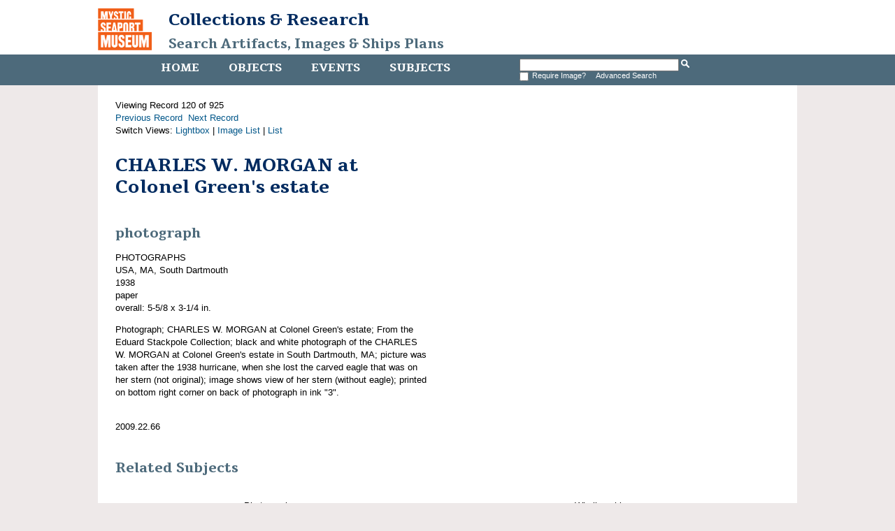

--- FILE ---
content_type: text/html
request_url: http://mobius.mysticseaport.org/detail.php?name_title=Charles+W.+Morgan&module=objects&type=advanced&kv=436734&record=119&page=2
body_size: 2081
content:
<!DOCTYPE HTML>

<html>
    <head>
    	<title>CHARLES W. MORGAN at Colonel Green&#039;s estate | Mystic Seaport</title>
		<meta http-equiv="X-UA-Compatible" content="IE=edge" />
		<meta name="viewport" content="width=device-width,initial-scale=1" />
		<link rel="shortcut icon" href="http://www.mysticseaport.org/wp-content/themes/mystic-seaport/favicon.ico" />
        <link rel="stylesheet" type="text/css" href="http://mobius.mysticseaport.org/templates/mystic/stylesheet.css" />
        <script type="text/JavaScript" src="javascript.js"></script>
        <link href='http://fonts.googleapis.com/css?family=Tienne:400,700' rel='stylesheet' type='text/css' />
        <meta http-equiv="Content-Type" content="text/html; charset=UTF-8" />
        <base href="http://mobius.mysticseaport.org/" target="_top">
    </head>
    <body class="ms-objects">    

        <div id="header">

            <h1><a href="http://www.mysticseaport.org"><img class="ms-logo" src="templates/mystic/logo.png" height="60" alt="Mystic Seaport logo"></a><a href="http://library.mysticseaport.org">Collections & Research<br><a class="ms-banner-title" href="/">Search Artifacts, Images & Ships Plans</a></h1>

            <div class="navwrapper">
                <div class="navinnerwrapper">
                    <div class="mainnav">
                        <ul>
                            <li class="ms-home-menu"><a href="http://library.mysticseaport.org">Home</a></li><li class="ms-objects-menu"><a href="main.php?module=objects">Objects</a></li><li class="ms-events-menu"><a href="main.php?module=events">Events</a></li><li class="ms-subjects-menu"><a href="main.php?module=subjects">Subjects</a></li>                        </ul>

                    </div>

                    <div id="basicsearch">
                        <form method="GET" action="results.php">

                            <input type="text" name="term" value="" id="navsearch">
                            <input type="hidden" name="module" value="objects">
                            <input type="hidden" name="type" value="keyword">
                            <input type="image" src="templates/mystic/search.png" height="12" alt="search" />
                            <!-- <a class="ms-search" href="search.php?module=objects"> Advanced Search</a> -->
			    <br /><input type="checkbox" name="requireimage" value="yes"><span id="reqimg">Require Image?&nbsp;&nbsp;</span> <a href="search.php?module=objects">Advanced Search</a>
                        </form>
                    </div>
                  
                                    </div>

            </div>
        </div>

        <div id="contentWrapper">
            <div id="content">
Viewing Record 120 of 925<br /><a href='detail.php?name_title=Charles+W.+Morgan&amp;module=objects&amp;type=advanced&amp;kv=436675&amp;record=118&amp;page=2' class='inactive' >Previous Record</a>&nbsp;&nbsp;<a href='detail.php?name_title=Charles+W.+Morgan&amp;module=objects&amp;type=advanced&amp;kv=436721&amp;record=120&amp;page=2' class='inactive' >Next Record</a>		<br />Switch Views: <a href="results.php?name_title=Charles+W.+Morgan&amp;module=objects&amp;type=advanced&amp;kv=436734&amp;record=119&amp;page=2&view=1">Lightbox</a> 
		| <a href="results.php?name_title=Charles+W.+Morgan&amp;module=objects&amp;type=advanced&amp;kv=436734&amp;record=119&amp;page=2&view=2">Image List</a> 
		| <a href="results.php?name_title=Charles+W.+Morgan&amp;module=objects&amp;type=advanced&amp;kv=436734&amp;record=119&amp;page=2&view=3">List</a>
		</p>
		<div id="detail">
<div class="DetailContent">
    <h1 class="ms-item-title page-title">CHARLES W. MORGAN at Colonel Green&#039;s estate</h1><h2 class="ms-object-type">photograph</h2>PHOTOGRAPHS<br />USA, MA, South Dartmouth<br />1938<br />paper<br />overall: 5-5/8 x 3-1/4 in.<br /><p>Photograph; CHARLES W. MORGAN at Colonel Green&#039;s estate;  From the Eduard Stackpole Collection;  black and white photograph of the CHARLES W. MORGAN at Colonel Green&#039;s estate in South Dartmouth, MA; picture was taken after the 1938 hurricane, when she lost the carved eagle that was on her stern (not original); image shows view of her stern (without eagle); printed on bottom right corner on back of photograph in ink &quot;3&quot;.  </p><br />2009.22.66<br /></div>
<div id="DetailImage">
    <a href="media.php?name_title=Charles+W.+Morgan&amp;module=objects&amp;type=advanced&amp;kv=436734&amp;record=119&amp;page=2&amp;media=0"><img src="http://mobius.mysticseaport.org/mxgis/?kv=420464&amp;style=detail" alt=""></a><br /></div>

<h2>Related Subjects</h2>

<span class="RelatedThumbnail">
	
</span>
<span class="RelatedInfo">Photographs<br /><a href="detail.php?module=subjects&amp;type=related&amp;kv=2215">View</a>
</span>



<span class="RelatedThumbnail">
	
</span>
<span class="RelatedInfo">Whaling ships<br /><a href="detail.php?module=subjects&amp;type=related&amp;kv=989">View</a>
</span>

</div>
</div> <!-- End of content -->
</div> <!-- End of contentWrapper -->

<div id="copyright">
    <div class="navwrapper">
        <div class="mainnav">
            <ul>
                <li><a href="http://library.mysticseaport.org">Home</a></li><li><a href="main.php?module=objects">Objects</a></li><li><a href="main.php?module=events">Events</a></li><li><a href="main.php?module=subjects">Subjects</a></li>            </ul>
        </div>
    </div>
    <p>For more information, visit the <a href="http://library.mysticseaport.org">Library website</a> or email <a href="mailto:collections@mysticseaport.org">collections@mysticseaport.org</a>
    <p></p>
	<script>
	  (function(i,s,o,g,r,a,m){i['GoogleAnalyticsObject']=r;i[r]=i[r]||function(){
	  (i[r].q=i[r].q||[]).push(arguments)},i[r].l=1*new Date();a=s.createElement(o),
	  m=s.getElementsByTagName(o)[0];a.async=1;a.src=g;m.parentNode.insertBefore(a,m)
	  })(window,document,'script','https://www.google-analytics.com/analytics.js','ga');

	  ga('create', 'UA-7455560-7', 'auto');
	  ga('send', 'pageview');

	</script>
</div>
</body>
</html>
